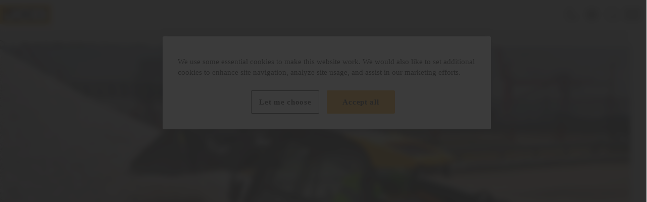

--- FILE ---
content_type: text/javascript
request_url: https://www.jcb.com/assets/js/9409.f1ae9b4c6a9f17a5885d.js
body_size: 4867
content:
"use strict";
(self["webpackChunkjcb_optimizely"] = self["webpackChunkjcb_optimizely"] || []).push([[9409],{

/***/ 9409:
/***/ ((__unused_webpack_module, __webpack_exports__, __webpack_require__) => {


// EXPORTS
__webpack_require__.d(__webpack_exports__, {
  "default": () => (/* binding */ product_listing_product_listing)
});

// EXTERNAL MODULE: ./node_modules/@vue/runtime-dom/dist/runtime-dom.esm-bundler.js
var runtime_dom_esm_bundler = __webpack_require__(3751);
// EXTERNAL MODULE: ./node_modules/pinia/dist/pinia.mjs
var dist_pinia = __webpack_require__(810);
// EXTERNAL MODULE: ./node_modules/@vue/runtime-core/dist/runtime-core.esm-bundler.js
var runtime_core_esm_bundler = __webpack_require__(3022);
// EXTERNAL MODULE: ./node_modules/@vue/reactivity/dist/reactivity.esm-bundler.js
var reactivity_esm_bundler = __webpack_require__(953);
// EXTERNAL MODULE: ./node_modules/@vue/shared/dist/shared.esm-bundler.js
var shared_esm_bundler = __webpack_require__(33);
// EXTERNAL MODULE: ./src/ui/scripts/analytics.ts
var analytics = __webpack_require__(246);
// EXTERNAL MODULE: ./src/app/store/products-store/products-store.ts + 10 modules
var products_store = __webpack_require__(6385);
;// CONCATENATED MODULE: ./node_modules/babel-loader/lib/index.js??clonedRuleSet-2.use!./node_modules/vue-loader/dist/index.js??ruleSet[0]!./src/app/components/product-listing/product-listing-filter-select.vue?vue&type=script&setup=true&lang=js

const _hoisted_1 = ["inert"];
const _hoisted_2 = ["for"];
const _hoisted_3 = {
  class: "c-product-listing-filter__select"
};
const _hoisted_4 = ["aria-owns", "aria-labelledby", "aria-expanded", "onKeydown"];
const _hoisted_5 = {
  class: "c-product-listing-filter__select-listbox-container"
};
const _hoisted_6 = ["id", "hidden"];
const _hoisted_7 = ["onClick", "id", "data-value", "data-disabled", "data-selected", "onKeydown"];


/* harmony default export */ const product_listing_filter_selectvue_type_script_setup_true_lang_js = ({
  __name: 'product-listing-filter-select',
  props: ['selectPosition', 'filter'],
  setup(__props) {
    const config = (0,runtime_core_esm_bundler/* inject */.WQ)('config');
    const gaPush = (0,runtime_core_esm_bundler/* inject */.WQ)('gaPush');
    const productsStore = (0,products_store/* useProductsStore */.z)();
    const props = __props;
    const activeFocusOption = (0,reactivity_esm_bundler/* ref */.KR)(null);
    const btnRef = (0,reactivity_esm_bundler/* ref */.KR)(null);
    const allOptionsRef = (0,reactivity_esm_bundler/* ref */.KR)(null);
    const optionsKey = (0,runtime_core_esm_bundler/* computed */.EW)(() => props.filter.options ? 'options' : `${productsStore.system}Options`);
    const options = (0,runtime_core_esm_bundler/* computed */.EW)(() => props.filter[optionsKey.value]);
    const selectedOption = (0,runtime_core_esm_bundler/* computed */.EW)(() => {
      const selectedFilterInfo = productsStore.getSelectedFilterOption(props.filter.id);
      return selectedFilterInfo?.selectedFilterUnitOption;
    });
    const dropdownButtonText = (0,runtime_core_esm_bundler/* computed */.EW)(() => selectedOption.value?.label || config.showAll);
    const isDropdownOpen = (0,runtime_core_esm_bundler/* computed */.EW)(() => productsStore.openedDropdown === props.selectPosition);
    const isOptionDisabled = (0,runtime_core_esm_bundler/* computed */.EW)(() => productsStore.isFilterDisabled(props.selectPosition));
    function toggleDropdown() {
      if (selectedOption.value) {
        productsStore.onFilterRemoved(props.filter.id);
        return;
      }
      productsStore.openedDropdown = isDropdownOpen.value ? null : props.selectPosition;
    }
    function handleOptionClick(optionPosition) {
      const selectedFilter = productsStore.filters[props.selectPosition];
      const selectedOption = selectedFilter[optionsKey.value][optionPosition];
      productsStore.onFilterSelected(selectedFilter, selectedOption);
      btnRef.value.focus();
      handleGaClick();
    }
    function handleArrowOnOption(i, param) {
      activeFocusOption.value = i;
      const length = [...allOptionsRef.value].length - 1;
      const nextEl = i + param;
      if (nextEl <= length && nextEl >= 0) {
        activeFocusOption.value = nextEl;
      } else if (nextEl > length) {
        activeFocusOption.value = 0;
      } else if (nextEl < 0) {
        activeFocusOption.value = length;
      }
      ;
      [...allOptionsRef.value][activeFocusOption.value].focus();
    }
    async function handleArrowOnBtn() {
      productsStore.openedDropdown = props.selectPosition;
      await (0,runtime_core_esm_bundler/* nextTick */.dY)(() => {
        const selectedEl = [...allOptionsRef.value].filter(option => option.dataset.selected === 'true');
        const whatToFocus = selectedEl.length ? [...selectedEl][0] : [...allOptionsRef.value][0];
        whatToFocus.focus();
      });
    }
    function closePreviousDropdown() {
      if (isDropdownOpen.value) {
        productsStore.openedDropdown = null;
      }
    }
    function handleClickOutside(event) {
      if (btnRef.value && !btnRef.value.contains(event.target)) {
        closePreviousDropdown();
      }
    }
    function handleGaClick() {
      const gaPayload = {
        event: `prod_list_select_filter`,
        component_name: `product_listing`,
        filter_name: props.filter.name,
        filter_value: selectedOption.value.label,
        product_category: config.category,
        measurement_system: productsStore.system || null
      };
      gaPush(gaPayload);
    }
    (0,runtime_core_esm_bundler/* onMounted */.sV)(() => {
      document.addEventListener('click', handleClickOutside);
    });
    (0,runtime_core_esm_bundler/* onBeforeUnmount */.xo)(() => {
      document.removeEventListener('click', handleClickOutside);
    });
    return (_ctx, _cache) => {
      return (0,runtime_core_esm_bundler/* openBlock */.uX)(), (0,runtime_core_esm_bundler/* createElementBlock */.CE)("div", {
        class: (0,shared_esm_bundler/* normalizeClass */.C4)(["c-product-listing-filter__select-container", {
          'c-product-listing-filter__select-container--disabled': isOptionDisabled.value
        }]),
        inert: isOptionDisabled.value
      }, [(0,runtime_core_esm_bundler/* createElementVNode */.Lk)("label", {
        class: "c-product-listing-filter__select-label",
        for: `select-listbox-${__props.filter.id}`
      }, (0,shared_esm_bundler/* toDisplayString */.v_)(__props.filter.name), 9, _hoisted_2), (0,runtime_core_esm_bundler/* createElementVNode */.Lk)("div", _hoisted_3, [(0,runtime_core_esm_bundler/* createElementVNode */.Lk)("button", {
        class: (0,shared_esm_bundler/* normalizeClass */.C4)(["c-product-listing-filter__select-btn", {
          'c-product-listing-filter__select-btn--selected': dropdownButtonText.value !== (0,reactivity_esm_bundler/* unref */.R1)(config).showAll
        }]),
        "aria-haspopup": "listbox",
        "aria-owns": `select-listbox-${__props.filter.id}`,
        "aria-labelledby": `select-listbox-${__props.filter.id}`,
        "aria-expanded": isDropdownOpen.value,
        onClick: toggleDropdown,
        onKeydown: [(0,runtime_dom_esm_bundler/* withKeys */.jR)((0,runtime_dom_esm_bundler/* withModifiers */.D$)(handleArrowOnBtn, ["prevent"]), ["down"]), (0,runtime_dom_esm_bundler/* withKeys */.jR)((0,runtime_dom_esm_bundler/* withModifiers */.D$)(handleArrowOnBtn, ["prevent"]), ["up"]), (0,runtime_dom_esm_bundler/* withKeys */.jR)((0,runtime_dom_esm_bundler/* withModifiers */.D$)(toggleDropdown, ["prevent"]), ["esc"]), (0,runtime_dom_esm_bundler/* withKeys */.jR)(closePreviousDropdown, ["tab"])],
        ref_key: "btnRef",
        ref: btnRef
      }, (0,shared_esm_bundler/* toDisplayString */.v_)(dropdownButtonText.value), 43, _hoisted_4), (0,runtime_core_esm_bundler/* createElementVNode */.Lk)("div", _hoisted_5, [(0,runtime_core_esm_bundler/* createElementVNode */.Lk)("ul", {
        ref: "optionsList",
        class: "c-product-listing-filter__select-listbox",
        role: "listbox",
        id: `select-listbox-${__props.filter.id}`,
        tabindex: "-1",
        hidden: !isDropdownOpen.value
      }, [((0,runtime_core_esm_bundler/* openBlock */.uX)(true), (0,runtime_core_esm_bundler/* createElementBlock */.CE)(runtime_core_esm_bundler/* Fragment */.FK, null, (0,runtime_core_esm_bundler/* renderList */.pI)(options.value, (option, index) => {
        return (0,runtime_core_esm_bundler/* openBlock */.uX)(), (0,runtime_core_esm_bundler/* createElementBlock */.CE)("li", {
          key: `${__props.filter.id}-option-${index}`,
          class: "c-product-listing-filter__select-option",
          onClick: $event => handleOptionClick(index),
          id: option.id,
          "data-value": option.value || option.valueRange,
          role: "option",
          "data-disabled": (0,reactivity_esm_bundler/* unref */.R1)(productsStore).filters[props.selectPosition][optionsKey.value][index]['disabled'],
          "data-selected": selectedOption.value?.id === option.id,
          tabindex: "-1",
          onKeydown: [(0,runtime_dom_esm_bundler/* withKeys */.jR)($event => handleOptionClick(index), ["tab"]), (0,runtime_dom_esm_bundler/* withKeys */.jR)((0,runtime_dom_esm_bundler/* withModifiers */.D$)($event => handleArrowOnOption(index, 1), ["prevent"]), ["down"]), (0,runtime_dom_esm_bundler/* withKeys */.jR)((0,runtime_dom_esm_bundler/* withModifiers */.D$)($event => handleArrowOnOption(index, -1), ["prevent"]), ["up"]), (0,runtime_dom_esm_bundler/* withKeys */.jR)((0,runtime_dom_esm_bundler/* withModifiers */.D$)($event => handleOptionClick(index), ["prevent"]), ["enter"]), (0,runtime_dom_esm_bundler/* withKeys */.jR)((0,runtime_dom_esm_bundler/* withModifiers */.D$)(toggleDropdown, ["prevent"]), ["esc"])],
          ref_for: true,
          ref_key: "allOptionsRef",
          ref: allOptionsRef
        }, (0,shared_esm_bundler/* toDisplayString */.v_)(option.label), 41, _hoisted_7);
      }), 128))], 8, _hoisted_6)])])], 10, _hoisted_1);
    };
  }
});
;// CONCATENATED MODULE: ./src/app/components/product-listing/product-listing-filter-select.vue?vue&type=script&setup=true&lang=js
 
;// CONCATENATED MODULE: ./src/app/components/product-listing/product-listing-filter-select.vue



const __exports__ = product_listing_filter_selectvue_type_script_setup_true_lang_js;

/* harmony default export */ const product_listing_filter_select = (__exports__);
// EXTERNAL MODULE: ./src/app/components/product-listing/product-listing-system-toggle.vue + 2 modules
var product_listing_system_toggle = __webpack_require__(8575);
;// CONCATENATED MODULE: ./node_modules/babel-loader/lib/index.js??clonedRuleSet-2.use!./node_modules/vue-loader/dist/index.js??ruleSet[0]!./src/app/components/product-listing/product-listing-filter.vue?vue&type=script&setup=true&lang=js

const product_listing_filtervue_type_script_setup_true_lang_js_hoisted_1 = {
  class: "c-product-listing-filter__wrapper"
};
const product_listing_filtervue_type_script_setup_true_lang_js_hoisted_2 = {
  key: 0,
  class: "c-product-listing-filter__left"
};
const product_listing_filtervue_type_script_setup_true_lang_js_hoisted_3 = /*#__PURE__*/(0,runtime_core_esm_bundler/* createElementVNode */.Lk)("svg", {
  class: "c-button__icon",
  role: "img",
  "aria-hidden": "true",
  focusable: "false"
}, [/*#__PURE__*/(0,runtime_core_esm_bundler/* createElementVNode */.Lk)("use", {
  "xmlns:xlink": "http://www.w3.org/1999/xlink",
  "xlink:href": "#menu--small"
})], -1);
const product_listing_filtervue_type_script_setup_true_lang_js_hoisted_4 = /*#__PURE__*/(0,runtime_core_esm_bundler/* createElementVNode */.Lk)("svg", {
  class: "c-button__icon",
  role: "img",
  "aria-hidden": "true",
  focusable: "false"
}, [/*#__PURE__*/(0,runtime_core_esm_bundler/* createElementVNode */.Lk)("use", {
  "xmlns:xlink": "http://www.w3.org/1999/xlink",
  "xlink:href": "#four-squares"
})], -1);
const product_listing_filtervue_type_script_setup_true_lang_js_hoisted_5 = {
  key: 2,
  class: "c-product-listing-filter__right"
};
const product_listing_filtervue_type_script_setup_true_lang_js_hoisted_6 = ["disabled"];
const product_listing_filtervue_type_script_setup_true_lang_js_hoisted_7 = /*#__PURE__*/(0,runtime_core_esm_bundler/* createElementVNode */.Lk)("svg", {
  class: "c-button__icon",
  role: "img",
  "aria-hidden": "true",
  focusable: "false"
}, [/*#__PURE__*/(0,runtime_core_esm_bundler/* createElementVNode */.Lk)("use", {
  "xmlns:xlink": "http://www.w3.org/1999/xlink",
  "xlink:href": "#compare"
})], -1);
const _hoisted_8 = /*#__PURE__*/(0,runtime_core_esm_bundler/* createElementVNode */.Lk)("svg", {
  class: "c-button__icon",
  role: "img",
  "aria-hidden": "true",
  focusable: "false"
}, [/*#__PURE__*/(0,runtime_core_esm_bundler/* createElementVNode */.Lk)("use", {
  "xmlns:xlink": "http://www.w3.org/1999/xlink",
  "xlink:href": "#filter"
})], -1);
const _hoisted_9 = /*#__PURE__*/(0,runtime_core_esm_bundler/* createElementVNode */.Lk)("svg", {
  class: "c-button__icon",
  role: "img",
  "aria-hidden": "true",
  focusable: "false"
}, [/*#__PURE__*/(0,runtime_core_esm_bundler/* createElementVNode */.Lk)("use", {
  "xmlns:xlink": "http://www.w3.org/1999/xlink",
  "xlink:href": "#close-circle"
})], -1);
const _hoisted_10 = /*#__PURE__*/(0,runtime_core_esm_bundler/* createElementVNode */.Lk)("svg", {
  class: "c-button__icon",
  role: "img",
  "aria-hidden": "true",
  focusable: "false"
}, [/*#__PURE__*/(0,runtime_core_esm_bundler/* createElementVNode */.Lk)("use", {
  "xmlns:xlink": "http://www.w3.org/1999/xlink",
  "xlink:href": "#compare"
})], -1);
const _hoisted_11 = {
  key: 0,
  class: "c-product-listing-filter__selects"
};
const _hoisted_12 = {
  class: "c-product-listing-filter__selects-container"
};




/* harmony default export */ const product_listing_filtervue_type_script_setup_true_lang_js = ({
  __name: 'product-listing-filter',
  setup(__props) {
    const gaPush = (0,runtime_core_esm_bundler/* inject */.WQ)('gaPush');
    const config = (0,runtime_core_esm_bundler/* inject */.WQ)('config');
    const productsStore = (0,products_store/* useProductsStore */.z)();
    const isGridView = (0,runtime_core_esm_bundler/* computed */.EW)(() => productsStore.isGridView);
    const isComparisonView = (0,runtime_core_esm_bundler/* computed */.EW)(() => productsStore.isComparisonView);
    const showFilters = (0,runtime_core_esm_bundler/* computed */.EW)(() => productsStore.hideFilters);
    function toggleView(isGridView) {
      productsStore.toggleGridView(isGridView);
      handleViewGaClick(event);
    }
    function comparisonView(showComparison) {
      productsStore.comparisonView = showComparison;
      handleViewGaClick(event, true);
    }
    function handleFilterVisibility() {
      productsStore.hideFilters = !productsStore.hideFilters;
      handleViewGaClick(event);
    }
    function handleClearAll() {
      productsStore.resetAllFilters();
      handleViewGaClick(event);
    }
    function handleViewGaClick(event, compare) {
      const gaPayload = {
        event: compare ? `prod_list_compare_control` : `prod_list_control`,
        component_name: compare ? `product_listing_compare` : `product_listing`,
        link_text: event.target.innerText,
        product_category: config.category
      };
      gaPush(gaPayload);
    }
    return (_ctx, _cache) => {
      return (0,runtime_core_esm_bundler/* openBlock */.uX)(), (0,runtime_core_esm_bundler/* createElementBlock */.CE)("div", {
        class: (0,shared_esm_bundler/* normalizeClass */.C4)(["c-product-listing-filter", {
          'c-product-listing-filter--comparison': isComparisonView.value
        }])
      }, [(0,runtime_core_esm_bundler/* createElementVNode */.Lk)("div", product_listing_filtervue_type_script_setup_true_lang_js_hoisted_1, [!isComparisonView.value ? ((0,runtime_core_esm_bundler/* openBlock */.uX)(), (0,runtime_core_esm_bundler/* createElementBlock */.CE)("div", product_listing_filtervue_type_script_setup_true_lang_js_hoisted_2, [(0,runtime_core_esm_bundler/* createElementVNode */.Lk)("button", {
        class: (0,shared_esm_bundler/* normalizeClass */.C4)(["c-button c-button--small c-product-listing-filter__toggle", {
          'c-product-listing-filter__toggle--active': !isGridView.value
        }]),
        "data-qa": "list-view-btn",
        onClick: _cache[0] || (_cache[0] = $event => toggleView(false))
      }, [product_listing_filtervue_type_script_setup_true_lang_js_hoisted_3, (0,runtime_core_esm_bundler/* createTextVNode */.eW)(" " + (0,shared_esm_bundler/* toDisplayString */.v_)((0,reactivity_esm_bundler/* unref */.R1)(config).listViewBtnText), 1)], 2), (0,runtime_core_esm_bundler/* createElementVNode */.Lk)("button", {
        class: (0,shared_esm_bundler/* normalizeClass */.C4)(["c-button c-button--small c-product-listing-filter__toggle", {
          'c-product-listing-filter__toggle--active': isGridView.value
        }]),
        "data-qa": "grid-view-btn",
        onClick: _cache[1] || (_cache[1] = $event => toggleView(true))
      }, [product_listing_filtervue_type_script_setup_true_lang_js_hoisted_4, (0,runtime_core_esm_bundler/* createTextVNode */.eW)(" " + (0,shared_esm_bundler/* toDisplayString */.v_)((0,reactivity_esm_bundler/* unref */.R1)(config).gridViewBtnText), 1)], 2)])) : (0,runtime_core_esm_bundler/* createCommentVNode */.Q3)("", true), !isGridView.value || isComparisonView.value ? ((0,runtime_core_esm_bundler/* openBlock */.uX)(), (0,runtime_core_esm_bundler/* createBlock */.Wv)(product_listing_system_toggle/* default */.A, {
        key: 1,
        class: "unit-toggle--desktop"
      })) : (0,runtime_core_esm_bundler/* createCommentVNode */.Q3)("", true), !isComparisonView.value ? ((0,runtime_core_esm_bundler/* openBlock */.uX)(), (0,runtime_core_esm_bundler/* createElementBlock */.CE)("div", product_listing_filtervue_type_script_setup_true_lang_js_hoisted_5, [!(0,reactivity_esm_bundler/* unref */.R1)(config).compareToggleHidden ? ((0,runtime_core_esm_bundler/* openBlock */.uX)(), (0,runtime_core_esm_bundler/* createElementBlock */.CE)("button", {
        key: 0,
        disabled: (0,reactivity_esm_bundler/* unref */.R1)(productsStore).comparisonProductsCount < 2,
        class: "c-button c-button--small c-product-listing-filter__toggle",
        "data-qa": "compare-btn",
        onClick: _cache[2] || (_cache[2] = $event => comparisonView(true))
      }, [product_listing_filtervue_type_script_setup_true_lang_js_hoisted_7, (0,runtime_core_esm_bundler/* createTextVNode */.eW)(" " + (0,shared_esm_bundler/* toDisplayString */.v_)((0,reactivity_esm_bundler/* unref */.R1)(config).compareToggleText), 1)], 8, product_listing_filtervue_type_script_setup_true_lang_js_hoisted_6)) : (0,runtime_core_esm_bundler/* createCommentVNode */.Q3)("", true), (0,reactivity_esm_bundler/* unref */.R1)(productsStore).filters.length ? ((0,runtime_core_esm_bundler/* openBlock */.uX)(), (0,runtime_core_esm_bundler/* createElementBlock */.CE)("button", {
        key: 1,
        class: (0,shared_esm_bundler/* normalizeClass */.C4)(["c-button c-button--small c-product-listing-filter__toggle", {
          'c-product-listing-filter__toggle--active': !showFilters.value
        }]),
        "data-qa": "filter-btn",
        onClick: handleFilterVisibility
      }, [_hoisted_8, (0,runtime_core_esm_bundler/* createTextVNode */.eW)(" " + (0,shared_esm_bundler/* toDisplayString */.v_)((0,reactivity_esm_bundler/* unref */.R1)(config).filterText), 1)], 2)) : (0,runtime_core_esm_bundler/* createCommentVNode */.Q3)("", true), (0,reactivity_esm_bundler/* unref */.R1)(productsStore).selectedFilters.length ? ((0,runtime_core_esm_bundler/* openBlock */.uX)(), (0,runtime_core_esm_bundler/* createElementBlock */.CE)("button", {
        key: 2,
        class: "c-button c-button--small c-product-listing-filter__clear",
        "data-qa": "clear-all-btn",
        onClick: handleClearAll
      }, [(0,runtime_core_esm_bundler/* createTextVNode */.eW)((0,shared_esm_bundler/* toDisplayString */.v_)((0,reactivity_esm_bundler/* unref */.R1)(config).clearAll) + " ", 1), _hoisted_9])) : (0,runtime_core_esm_bundler/* createCommentVNode */.Q3)("", true)])) : (0,runtime_core_esm_bundler/* createCommentVNode */.Q3)("", true), isComparisonView.value ? ((0,runtime_core_esm_bundler/* openBlock */.uX)(), (0,runtime_core_esm_bundler/* createElementBlock */.CE)("button", {
        key: 3,
        class: "c-button c-button--small c-product-listing-filter__toggle c-product-listing-filter__toggle--active",
        onClick: _cache[3] || (_cache[3] = $event => comparisonView(false)),
        "data-qa": "exit-compare-btn"
      }, [_hoisted_10, (0,runtime_core_esm_bundler/* createTextVNode */.eW)(" " + (0,shared_esm_bundler/* toDisplayString */.v_)((0,reactivity_esm_bundler/* unref */.R1)(config).exitCompareToggleText), 1)])) : (0,runtime_core_esm_bundler/* createCommentVNode */.Q3)("", true), !isGridView.value || isComparisonView.value ? ((0,runtime_core_esm_bundler/* openBlock */.uX)(), (0,runtime_core_esm_bundler/* createBlock */.Wv)(product_listing_system_toggle/* default */.A, {
        key: 4,
        class: "unit-toggle--mobile"
      })) : (0,runtime_core_esm_bundler/* createCommentVNode */.Q3)("", true)]), !showFilters.value && !isComparisonView.value ? ((0,runtime_core_esm_bundler/* openBlock */.uX)(), (0,runtime_core_esm_bundler/* createElementBlock */.CE)("div", _hoisted_11, [(0,runtime_core_esm_bundler/* createElementVNode */.Lk)("div", _hoisted_12, [((0,runtime_core_esm_bundler/* openBlock */.uX)(true), (0,runtime_core_esm_bundler/* createElementBlock */.CE)(runtime_core_esm_bundler/* Fragment */.FK, null, (0,runtime_core_esm_bundler/* renderList */.pI)((0,reactivity_esm_bundler/* unref */.R1)(productsStore).filters, (filter, i) => {
        return (0,runtime_core_esm_bundler/* openBlock */.uX)(), (0,runtime_core_esm_bundler/* createBlock */.Wv)(product_listing_filter_select, {
          key: filter.id,
          selectPosition: i,
          filter: filter
        }, null, 8, ["selectPosition", "filter"]);
      }), 128))])])) : (0,runtime_core_esm_bundler/* createCommentVNode */.Q3)("", true)], 2);
    };
  }
});
;// CONCATENATED MODULE: ./src/app/components/product-listing/product-listing-filter.vue?vue&type=script&setup=true&lang=js
 
;// CONCATENATED MODULE: ./src/app/components/product-listing/product-listing-filter.vue



const product_listing_filter_exports_ = product_listing_filtervue_type_script_setup_true_lang_js;

/* harmony default export */ const product_listing_filter = (product_listing_filter_exports_);
;// CONCATENATED MODULE: ./node_modules/babel-loader/lib/index.js??clonedRuleSet-2.use!./node_modules/vue-loader/dist/index.js??ruleSet[0]!./src/app/components/attachment-listing/attachment-listing-filter-select.vue?vue&type=script&setup=true&lang=js

const attachment_listing_filter_selectvue_type_script_setup_true_lang_js_hoisted_1 = {
  class: "c-attachment-listing-filter__select-container"
};
const attachment_listing_filter_selectvue_type_script_setup_true_lang_js_hoisted_2 = ["for"];
const attachment_listing_filter_selectvue_type_script_setup_true_lang_js_hoisted_3 = {
  class: "c-attachment-listing-filter__select"
};
const attachment_listing_filter_selectvue_type_script_setup_true_lang_js_hoisted_4 = ["aria-owns", "aria-labelledby", "aria-expanded", "onKeydown"];
const attachment_listing_filter_selectvue_type_script_setup_true_lang_js_hoisted_5 = {
  class: "c-attachment-listing-filter__select-listbox-container"
};
const attachment_listing_filter_selectvue_type_script_setup_true_lang_js_hoisted_6 = ["id", "hidden"];
const attachment_listing_filter_selectvue_type_script_setup_true_lang_js_hoisted_7 = ["onClick", "id", "data-value", "data-disabled", "data-selected", "onKeydown"];


/* harmony default export */ const attachment_listing_filter_selectvue_type_script_setup_true_lang_js = ({
  __name: 'attachment-listing-filter-select',
  props: ['selectPosition', 'filter'],
  setup(__props) {
    const config = (0,runtime_core_esm_bundler/* inject */.WQ)('config');
    const gaPush = (0,runtime_core_esm_bundler/* inject */.WQ)('gaPush');
    const productsStore = (0,products_store/* useProductsStore */.z)();
    const props = __props;
    const activeFocusOption = (0,reactivity_esm_bundler/* ref */.KR)(null);
    const btnRef = (0,reactivity_esm_bundler/* ref */.KR)(null);
    const allOptionsRef = (0,reactivity_esm_bundler/* ref */.KR)(null);
    const optionsKey = (0,runtime_core_esm_bundler/* computed */.EW)(() => props.filter.options ? 'options' : `${productsStore.system}Options`);
    const options = (0,runtime_core_esm_bundler/* computed */.EW)(() => props.filter[optionsKey.value]);
    const selectedOption = (0,runtime_core_esm_bundler/* computed */.EW)(() => {
      const selectedFilterInfo = productsStore.getSelectedFilterOption(props.filter.id);
      return selectedFilterInfo?.selectedFilterUnitOption;
    });
    const dropdownButtonText = (0,runtime_core_esm_bundler/* computed */.EW)(() => selectedOption.value?.label || config.showAll);
    const isDropdownOpen = (0,runtime_core_esm_bundler/* computed */.EW)(() => productsStore.openedDropdown === props.selectPosition);
    function toggleDropdown() {
      if (selectedOption.value) {
        productsStore.onFilterRemoved(props.filter.id);
        return;
      }
      productsStore.openedDropdown = isDropdownOpen.value ? null : props.selectPosition;
    }
    function handleOptionClick(optionPosition) {
      const selectedFilter = productsStore.filters[props.selectPosition];
      const selectedOption = selectedFilter[optionsKey.value][optionPosition];
      productsStore.onFilterSelected(selectedFilter, selectedOption);
      btnRef.value.focus();
      handleGaClick();
    }
    function handleArrowOnOption(i, param) {
      activeFocusOption.value = i;
      const length = [...allOptionsRef.value].length - 1;
      const nextEl = i + param;
      if (nextEl <= length && nextEl >= 0) {
        activeFocusOption.value = nextEl;
      } else if (nextEl > length) {
        activeFocusOption.value = 0;
      } else if (nextEl < 0) {
        activeFocusOption.value = length;
      }
      ;
      [...allOptionsRef.value][activeFocusOption.value].focus();
    }
    async function handleArrowOnBtn() {
      productsStore.openedDropdown = props.selectPosition;
      await (0,runtime_core_esm_bundler/* nextTick */.dY)(() => {
        const selectedEl = [...allOptionsRef.value].filter(option => option.dataset.selected === 'true');
        const whatToFocus = selectedEl.length ? [...selectedEl][0] : [...allOptionsRef.value][0];
        whatToFocus.focus();
      });
    }
    function closePreviousDropdown() {
      if (isDropdownOpen.value) {
        productsStore.openedDropdown = null;
      }
    }
    function handleClickOutside(event) {
      if (btnRef.value && !btnRef.value.contains(event.target)) {
        closePreviousDropdown();
      }
    }
    function handleGaClick() {
      const gaPayload = {
        event: `attach_list_select_filter`,
        component_name: `attachment_listing`,
        filter_name: props.filter.name,
        filter_value: selectedOption.value.label,
        product_category: config.category,
        measurement_system: productsStore.system || null
      };
      gaPush(gaPayload);
    }
    (0,runtime_core_esm_bundler/* onMounted */.sV)(() => {
      document.addEventListener('click', handleClickOutside);
    });
    (0,runtime_core_esm_bundler/* onBeforeUnmount */.xo)(() => {
      document.removeEventListener('click', handleClickOutside);
    });
    return (_ctx, _cache) => {
      return (0,runtime_core_esm_bundler/* openBlock */.uX)(), (0,runtime_core_esm_bundler/* createElementBlock */.CE)("div", attachment_listing_filter_selectvue_type_script_setup_true_lang_js_hoisted_1, [(0,runtime_core_esm_bundler/* createElementVNode */.Lk)("label", {
        class: "c-attachment-listing-filter__select-label",
        for: `select-listbox-${__props.filter.id}`
      }, (0,shared_esm_bundler/* toDisplayString */.v_)(__props.filter.name), 9, attachment_listing_filter_selectvue_type_script_setup_true_lang_js_hoisted_2), (0,runtime_core_esm_bundler/* createElementVNode */.Lk)("div", attachment_listing_filter_selectvue_type_script_setup_true_lang_js_hoisted_3, [(0,runtime_core_esm_bundler/* createElementVNode */.Lk)("button", {
        class: (0,shared_esm_bundler/* normalizeClass */.C4)(["c-attachment-listing-filter__select-btn", {
          'c-attachment-listing-filter__select-btn--selected': dropdownButtonText.value !== (0,reactivity_esm_bundler/* unref */.R1)(config).showAll
        }]),
        "aria-haspopup": "listbox",
        "aria-owns": `select-listbox-${__props.filter.id}`,
        "aria-labelledby": `select-listbox-${__props.filter.id}`,
        "aria-expanded": isDropdownOpen.value,
        onClick: toggleDropdown,
        onKeydown: [(0,runtime_dom_esm_bundler/* withKeys */.jR)((0,runtime_dom_esm_bundler/* withModifiers */.D$)(handleArrowOnBtn, ["prevent"]), ["down"]), (0,runtime_dom_esm_bundler/* withKeys */.jR)((0,runtime_dom_esm_bundler/* withModifiers */.D$)(handleArrowOnBtn, ["prevent"]), ["up"]), (0,runtime_dom_esm_bundler/* withKeys */.jR)((0,runtime_dom_esm_bundler/* withModifiers */.D$)(toggleDropdown, ["prevent"]), ["esc"]), (0,runtime_dom_esm_bundler/* withKeys */.jR)(closePreviousDropdown, ["tab"])],
        ref_key: "btnRef",
        ref: btnRef
      }, (0,shared_esm_bundler/* toDisplayString */.v_)(dropdownButtonText.value), 43, attachment_listing_filter_selectvue_type_script_setup_true_lang_js_hoisted_4), (0,runtime_core_esm_bundler/* createElementVNode */.Lk)("div", attachment_listing_filter_selectvue_type_script_setup_true_lang_js_hoisted_5, [(0,runtime_core_esm_bundler/* createElementVNode */.Lk)("ul", {
        ref: "optionsList",
        class: "c-attachment-listing-filter__select-listbox",
        role: "listbox",
        id: `select-listbox-${__props.filter.id}`,
        tabindex: "-1",
        hidden: !isDropdownOpen.value
      }, [((0,runtime_core_esm_bundler/* openBlock */.uX)(true), (0,runtime_core_esm_bundler/* createElementBlock */.CE)(runtime_core_esm_bundler/* Fragment */.FK, null, (0,runtime_core_esm_bundler/* renderList */.pI)(options.value, (option, index) => {
        return (0,runtime_core_esm_bundler/* openBlock */.uX)(), (0,runtime_core_esm_bundler/* createElementBlock */.CE)("li", {
          key: `${__props.filter.id}-option-${index}`,
          class: "c-attachment-listing-filter__select-option",
          onClick: $event => handleOptionClick(index),
          id: option.id,
          "data-value": option.value || option.valueRange,
          role: "option",
          "data-disabled": (0,reactivity_esm_bundler/* unref */.R1)(productsStore).filters[props.selectPosition][optionsKey.value][index]['disabled'],
          "data-selected": selectedOption.value?.id === option.id,
          tabindex: "-1",
          onKeydown: [(0,runtime_dom_esm_bundler/* withKeys */.jR)($event => handleOptionClick(index), ["tab"]), (0,runtime_dom_esm_bundler/* withKeys */.jR)((0,runtime_dom_esm_bundler/* withModifiers */.D$)($event => handleArrowOnOption(index, 1), ["prevent"]), ["down"]), (0,runtime_dom_esm_bundler/* withKeys */.jR)((0,runtime_dom_esm_bundler/* withModifiers */.D$)($event => handleArrowOnOption(index, -1), ["prevent"]), ["up"]), (0,runtime_dom_esm_bundler/* withKeys */.jR)((0,runtime_dom_esm_bundler/* withModifiers */.D$)($event => handleOptionClick(index), ["prevent"]), ["enter"]), (0,runtime_dom_esm_bundler/* withKeys */.jR)((0,runtime_dom_esm_bundler/* withModifiers */.D$)(toggleDropdown, ["prevent"]), ["esc"])],
          ref_for: true,
          ref_key: "allOptionsRef",
          ref: allOptionsRef
        }, (0,shared_esm_bundler/* toDisplayString */.v_)(option.label), 41, attachment_listing_filter_selectvue_type_script_setup_true_lang_js_hoisted_7);
      }), 128))], 8, attachment_listing_filter_selectvue_type_script_setup_true_lang_js_hoisted_6)])])]);
    };
  }
});
;// CONCATENATED MODULE: ./src/app/components/attachment-listing/attachment-listing-filter-select.vue?vue&type=script&setup=true&lang=js
 
;// CONCATENATED MODULE: ./src/app/components/attachment-listing/attachment-listing-filter-select.vue



const attachment_listing_filter_select_exports_ = attachment_listing_filter_selectvue_type_script_setup_true_lang_js;

/* harmony default export */ const attachment_listing_filter_select = (attachment_listing_filter_select_exports_);
;// CONCATENATED MODULE: ./node_modules/babel-loader/lib/index.js??clonedRuleSet-2.use!./node_modules/vue-loader/dist/index.js??ruleSet[0]!./src/app/components/attachment-listing/attachment-listing-filter.vue?vue&type=script&setup=true&lang=js

const attachment_listing_filtervue_type_script_setup_true_lang_js_hoisted_1 = {
  class: "c-attachment-listing-filter__wrapper"
};
const attachment_listing_filtervue_type_script_setup_true_lang_js_hoisted_2 = {
  key: 0,
  class: "c-attachment-listing-filter__left"
};
const attachment_listing_filtervue_type_script_setup_true_lang_js_hoisted_3 = /*#__PURE__*/(0,runtime_core_esm_bundler/* createElementVNode */.Lk)("svg", {
  class: "c-button__icon",
  role: "img",
  "aria-hidden": "true",
  focusable: "false"
}, [/*#__PURE__*/(0,runtime_core_esm_bundler/* createElementVNode */.Lk)("use", {
  "xmlns:xlink": "http://www.w3.org/1999/xlink",
  "xlink:href": "#menu--small"
})], -1);
const attachment_listing_filtervue_type_script_setup_true_lang_js_hoisted_4 = /*#__PURE__*/(0,runtime_core_esm_bundler/* createElementVNode */.Lk)("svg", {
  class: "c-button__icon",
  role: "img",
  "aria-hidden": "true",
  focusable: "false"
}, [/*#__PURE__*/(0,runtime_core_esm_bundler/* createElementVNode */.Lk)("use", {
  "xmlns:xlink": "http://www.w3.org/1999/xlink",
  "xlink:href": "#four-squares"
})], -1);
const attachment_listing_filtervue_type_script_setup_true_lang_js_hoisted_5 = {
  key: 2,
  class: "c-attachment-listing-filter__right"
};
const attachment_listing_filtervue_type_script_setup_true_lang_js_hoisted_6 = ["disabled"];
const attachment_listing_filtervue_type_script_setup_true_lang_js_hoisted_7 = /*#__PURE__*/(0,runtime_core_esm_bundler/* createElementVNode */.Lk)("svg", {
  class: "c-button__icon",
  role: "img",
  "aria-hidden": "true",
  focusable: "false"
}, [/*#__PURE__*/(0,runtime_core_esm_bundler/* createElementVNode */.Lk)("use", {
  "xmlns:xlink": "http://www.w3.org/1999/xlink",
  "xlink:href": "#compare"
})], -1);
const attachment_listing_filtervue_type_script_setup_true_lang_js_hoisted_8 = /*#__PURE__*/(0,runtime_core_esm_bundler/* createElementVNode */.Lk)("svg", {
  class: "c-button__icon",
  role: "img",
  "aria-hidden": "true",
  focusable: "false"
}, [/*#__PURE__*/(0,runtime_core_esm_bundler/* createElementVNode */.Lk)("use", {
  "xmlns:xlink": "http://www.w3.org/1999/xlink",
  "xlink:href": "#compare"
})], -1);




/* harmony default export */ const attachment_listing_filtervue_type_script_setup_true_lang_js = ({
  __name: 'attachment-listing-filter',
  setup(__props) {
    const gaPush = (0,runtime_core_esm_bundler/* inject */.WQ)('gaPush');
    const config = (0,runtime_core_esm_bundler/* inject */.WQ)('config');
    const productsStore = (0,products_store/* useProductsStore */.z)();
    const isGridView = (0,runtime_core_esm_bundler/* computed */.EW)(() => productsStore.isGridView);
    const isComparisonView = (0,runtime_core_esm_bundler/* computed */.EW)(() => productsStore.isComparisonView);
    function toggleView(isGridView) {
      productsStore.toggleGridView(isGridView);
      handleViewGaClick(event);
    }
    function comparisonView(showComparison) {
      productsStore.comparisonView = showComparison;
      handleViewGaClick(event, true);
    }
    function handleViewGaClick(event, compare) {
      const gaPayload = {
        event: compare ? `attach_list_compare_control` : `attach_list_control`,
        component_name: compare ? `attachment_listing_compare` : `attachment_listing`,
        link_text: event.target.innerText,
        product_category: config.category
      };
      gaPush(gaPayload);
    }
    return (_ctx, _cache) => {
      return (0,runtime_core_esm_bundler/* openBlock */.uX)(), (0,runtime_core_esm_bundler/* createElementBlock */.CE)("div", {
        class: (0,shared_esm_bundler/* normalizeClass */.C4)(["c-attachment-listing-filter", {
          'c-attachment-listing-filter--comparison': isComparisonView.value
        }])
      }, [(0,runtime_core_esm_bundler/* createElementVNode */.Lk)("div", attachment_listing_filtervue_type_script_setup_true_lang_js_hoisted_1, [!isComparisonView.value ? ((0,runtime_core_esm_bundler/* openBlock */.uX)(), (0,runtime_core_esm_bundler/* createElementBlock */.CE)("div", attachment_listing_filtervue_type_script_setup_true_lang_js_hoisted_2, [(0,runtime_core_esm_bundler/* createElementVNode */.Lk)("button", {
        class: (0,shared_esm_bundler/* normalizeClass */.C4)(["c-button c-button--small c-attachment-listing-filter__toggle", {
          'c-attachment-listing-filter__toggle--active': !isGridView.value
        }]),
        "data-qa": "list-view-btn",
        onClick: _cache[0] || (_cache[0] = $event => toggleView(false))
      }, [attachment_listing_filtervue_type_script_setup_true_lang_js_hoisted_3, (0,runtime_core_esm_bundler/* createTextVNode */.eW)(" " + (0,shared_esm_bundler/* toDisplayString */.v_)((0,reactivity_esm_bundler/* unref */.R1)(config).listViewBtnText), 1)], 2), (0,runtime_core_esm_bundler/* createElementVNode */.Lk)("button", {
        class: (0,shared_esm_bundler/* normalizeClass */.C4)(["c-button c-button--small c-attachment-listing-filter__toggle", {
          'c-attachment-listing-filter__toggle--active': isGridView.value
        }]),
        "data-qa": "grid-view-btn",
        onClick: _cache[1] || (_cache[1] = $event => toggleView(true))
      }, [attachment_listing_filtervue_type_script_setup_true_lang_js_hoisted_4, (0,runtime_core_esm_bundler/* createTextVNode */.eW)(" " + (0,shared_esm_bundler/* toDisplayString */.v_)((0,reactivity_esm_bundler/* unref */.R1)(config).gridViewBtnText), 1)], 2)])) : (0,runtime_core_esm_bundler/* createCommentVNode */.Q3)("", true), !isGridView.value || isComparisonView.value ? ((0,runtime_core_esm_bundler/* openBlock */.uX)(), (0,runtime_core_esm_bundler/* createBlock */.Wv)(product_listing_system_toggle/* default */.A, {
        key: 1,
        class: "unit-toggle--desktop"
      })) : (0,runtime_core_esm_bundler/* createCommentVNode */.Q3)("", true), !isComparisonView.value ? ((0,runtime_core_esm_bundler/* openBlock */.uX)(), (0,runtime_core_esm_bundler/* createElementBlock */.CE)("div", attachment_listing_filtervue_type_script_setup_true_lang_js_hoisted_5, [((0,runtime_core_esm_bundler/* openBlock */.uX)(true), (0,runtime_core_esm_bundler/* createElementBlock */.CE)(runtime_core_esm_bundler/* Fragment */.FK, null, (0,runtime_core_esm_bundler/* renderList */.pI)((0,reactivity_esm_bundler/* unref */.R1)(productsStore).filters, (filter, i) => {
        return (0,runtime_core_esm_bundler/* openBlock */.uX)(), (0,runtime_core_esm_bundler/* createBlock */.Wv)(attachment_listing_filter_select, {
          key: filter.id,
          selectPosition: i,
          filter: filter
        }, null, 8, ["selectPosition", "filter"]);
      }), 128)), !(0,reactivity_esm_bundler/* unref */.R1)(config).compareToggleHidden ? ((0,runtime_core_esm_bundler/* openBlock */.uX)(), (0,runtime_core_esm_bundler/* createElementBlock */.CE)("button", {
        key: 0,
        disabled: (0,reactivity_esm_bundler/* unref */.R1)(productsStore).comparisonProductsCount < 2,
        class: "c-button c-button--small c-attachment-listing-filter__toggle c-attachment-listing-filter__compare",
        "data-qa": "compare-btn",
        onClick: _cache[2] || (_cache[2] = $event => comparisonView(true))
      }, [attachment_listing_filtervue_type_script_setup_true_lang_js_hoisted_7, (0,runtime_core_esm_bundler/* createTextVNode */.eW)(" " + (0,shared_esm_bundler/* toDisplayString */.v_)((0,reactivity_esm_bundler/* unref */.R1)(config).compareToggleText), 1)], 8, attachment_listing_filtervue_type_script_setup_true_lang_js_hoisted_6)) : (0,runtime_core_esm_bundler/* createCommentVNode */.Q3)("", true)])) : (0,runtime_core_esm_bundler/* createCommentVNode */.Q3)("", true), isComparisonView.value ? ((0,runtime_core_esm_bundler/* openBlock */.uX)(), (0,runtime_core_esm_bundler/* createElementBlock */.CE)("button", {
        key: 3,
        class: "c-button c-button--small c-attachment-listing-filter__toggle c-attachment-listing-filter__toggle--active",
        onClick: _cache[3] || (_cache[3] = $event => comparisonView(false)),
        "data-qa": "exit-compare-btn"
      }, [attachment_listing_filtervue_type_script_setup_true_lang_js_hoisted_8, (0,runtime_core_esm_bundler/* createTextVNode */.eW)(" " + (0,shared_esm_bundler/* toDisplayString */.v_)((0,reactivity_esm_bundler/* unref */.R1)(config).exitCompareToggleText), 1)])) : (0,runtime_core_esm_bundler/* createCommentVNode */.Q3)("", true), !isGridView.value || isComparisonView.value ? ((0,runtime_core_esm_bundler/* openBlock */.uX)(), (0,runtime_core_esm_bundler/* createBlock */.Wv)(product_listing_system_toggle/* default */.A, {
        key: 4,
        class: "unit-toggle--mobile"
      })) : (0,runtime_core_esm_bundler/* createCommentVNode */.Q3)("", true)])], 2);
    };
  }
});
;// CONCATENATED MODULE: ./src/app/components/attachment-listing/attachment-listing-filter.vue?vue&type=script&setup=true&lang=js
 
;// CONCATENATED MODULE: ./src/app/components/attachment-listing/attachment-listing-filter.vue



const attachment_listing_filter_exports_ = attachment_listing_filtervue_type_script_setup_true_lang_js;

/* harmony default export */ const attachment_listing_filter = (attachment_listing_filter_exports_);
// EXTERNAL MODULE: ./src/app/components/product-card/product-card.vue + 2 modules
var product_card = __webpack_require__(1640);
;// CONCATENATED MODULE: ./node_modules/babel-loader/lib/index.js??clonedRuleSet-2.use!./node_modules/vue-loader/dist/index.js??ruleSet[0]!./src/app/views/product-listing/product-listing.vue?vue&type=script&setup=true&lang=js

const product_listingvue_type_script_setup_true_lang_js_hoisted_1 = {
  class: "c-product-listing"
};
const product_listingvue_type_script_setup_true_lang_js_hoisted_2 = {
  key: 0,
  class: "c-product-listing__list c-product-listing__card-list--grid c-product-listing__card-list--grid c-product-listing__card-list--compare",
  itemscope: "",
  itemtype: "https://schema.org/ItemList",
  role: "list"
};






/* harmony default export */ const product_listingvue_type_script_setup_true_lang_js = ({
  __name: 'product-listing',
  setup(__props) {
    const config = (0,runtime_core_esm_bundler/* inject */.WQ)('config');
    const productsStore = (0,products_store/* useProductsStore */.z)();
    const isGridView = (0,runtime_core_esm_bundler/* computed */.EW)(() => productsStore.isGridView);
    const isComparisonView = (0,runtime_core_esm_bundler/* computed */.EW)(() => productsStore.isComparisonView);
    const isListingTypeAttachments = (0,runtime_core_esm_bundler/* computed */.EW)(() => productsStore.isListingTypeAttachments);
    (0,runtime_core_esm_bundler/* onMounted */.sV)(() => {
      productsStore.setDefaultSystem(config.defaultSystem);
      productsStore.sortProductsOnMount(config.products);
      productsStore.setFiltersOnMount(config.filters);
      productsStore.setListingTypeOnMount();
      viewItemListEcommerceGA();
    });
    function viewItemListEcommerceGA() {
      const gaPayload = {
        event: 'view_item_list',
        ecommerce: {
          currency: productsStore.currency,
          items: []
        }
      };
      productsStore.productsFiltered.forEach((product, index) => {
        gaPayload.ecommerce.items.push({
          item_id: product.SKU,
          item_name: product.title,
          item_category: product.category,
          product_flag1: product.productData.some(tag => tag.type === 'popular'),
          product_flag2: product.productData.some(tag => tag.type === 'new'),
          finance_available_item: product.productData.some(tag => tag.type === 'finance' && tag.value === 'true'),
          price: 0,
          quantity: 1,
          item_list_name: config.itemListName,
          item_list_id: config.itemListId,
          index: index + 1
        });
      });
      (0,analytics/* ecommerceDataLayerPush */.Af)(gaPayload);
    }

    // Removed call to GAPush 27/11/2024 for 'prod_spec_load_product_list' JCBEV2024-1049

    return (_ctx, _cache) => {
      return (0,runtime_core_esm_bundler/* openBlock */.uX)(), (0,runtime_core_esm_bundler/* createElementBlock */.CE)(runtime_core_esm_bundler/* Fragment */.FK, null, [isListingTypeAttachments.value ? ((0,runtime_core_esm_bundler/* openBlock */.uX)(), (0,runtime_core_esm_bundler/* createBlock */.Wv)(attachment_listing_filter, {
        key: 0
      })) : ((0,runtime_core_esm_bundler/* openBlock */.uX)(), (0,runtime_core_esm_bundler/* createBlock */.Wv)(product_listing_filter, {
        key: 1
      })), (0,runtime_core_esm_bundler/* createElementVNode */.Lk)("div", product_listingvue_type_script_setup_true_lang_js_hoisted_1, [isComparisonView.value ? ((0,runtime_core_esm_bundler/* openBlock */.uX)(), (0,runtime_core_esm_bundler/* createElementBlock */.CE)("ul", product_listingvue_type_script_setup_true_lang_js_hoisted_2, [((0,runtime_core_esm_bundler/* openBlock */.uX)(true), (0,runtime_core_esm_bundler/* createElementBlock */.CE)(runtime_core_esm_bundler/* Fragment */.FK, null, (0,runtime_core_esm_bundler/* renderList */.pI)(Object.values((0,reactivity_esm_bundler/* unref */.R1)(productsStore).comparisonProducts), (product, i) => {
        return (0,runtime_core_esm_bundler/* openBlock */.uX)(), (0,runtime_core_esm_bundler/* createBlock */.Wv)(product_card/* default */.A, {
          key: product.id,
          product: product,
          position: i + 1
        }, null, 8, ["product", "position"]);
      }), 128))])) : ((0,runtime_core_esm_bundler/* openBlock */.uX)(), (0,runtime_core_esm_bundler/* createElementBlock */.CE)("ul", {
        key: 1,
        class: (0,shared_esm_bundler/* normalizeClass */.C4)(["c-product-listing__card-list", {
          'c-product-listing__card-list--grid': isGridView.value
        }]),
        itemscope: "",
        itemtype: "https://schema.org/ItemList",
        role: "list"
      }, [((0,runtime_core_esm_bundler/* openBlock */.uX)(true), (0,runtime_core_esm_bundler/* createElementBlock */.CE)(runtime_core_esm_bundler/* Fragment */.FK, null, (0,runtime_core_esm_bundler/* renderList */.pI)((0,reactivity_esm_bundler/* unref */.R1)(productsStore).productsFiltered, (product, i) => {
        return (0,runtime_core_esm_bundler/* openBlock */.uX)(), (0,runtime_core_esm_bundler/* createBlock */.Wv)(product_card/* default */.A, {
          key: product.id,
          product: product,
          position: i + 1
        }, null, 8, ["product", "position"]);
      }), 128))], 2))])], 64);
    };
  }
});
;// CONCATENATED MODULE: ./src/app/views/product-listing/product-listing.vue?vue&type=script&setup=true&lang=js
 
;// CONCATENATED MODULE: ./src/app/views/product-listing/product-listing.vue



const product_listing_exports_ = product_listingvue_type_script_setup_true_lang_js;

/* harmony default export */ const product_listing = (product_listing_exports_);
;// CONCATENATED MODULE: ./src/app/views/product-listing/product-listing.ts




function init() {
  const productListingEl = document.getElementById('product-listing');
  const pinia = (0,dist_pinia/* getActivePinia */.og)() || (0,dist_pinia/* createPinia */.Ey)();
  if (productListingEl) {
    const app = (0,runtime_dom_esm_bundler/* createApp */.Ef)(product_listing);
    app.use(pinia);
    app.provide('config', window.JCB);
    app.provide('gaPush', analytics/* pushToDataLayer */.d);
    app.mount(productListingEl);
  }
}
/* harmony default export */ const product_listing_product_listing = (init);

/***/ })

}]);
//# sourceMappingURL=9409.f1ae9b4c6a9f17a5885d.js.map